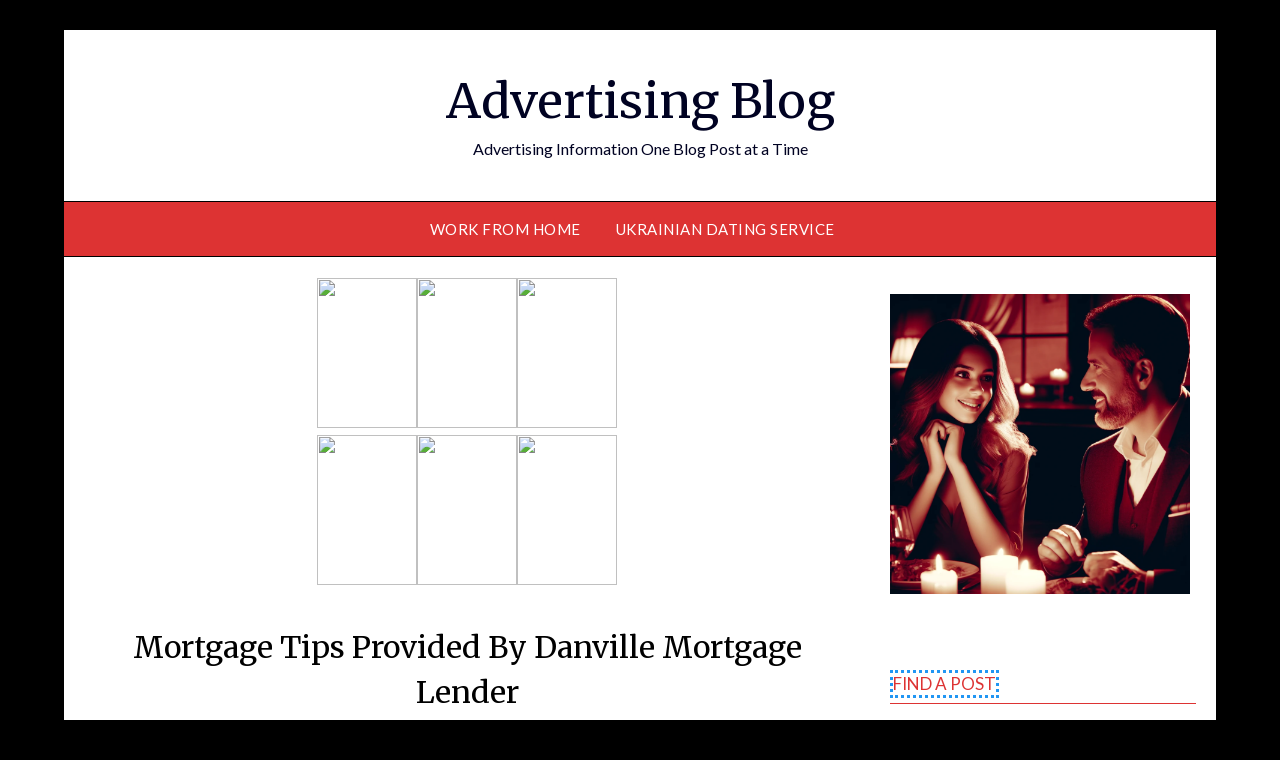

--- FILE ---
content_type: text/html; charset=UTF-8
request_url: https://advertising-blog.org/01/2014/155913/
body_size: 11898
content:
<!doctype html>
<html lang="en-US">
<head>
	<meta charset="UTF-8">
	<meta name="viewport" content="width=device-width, initial-scale=1">
	<link rel="profile" href="https://gmpg.org/xfn/11">
	<title>Mortgage Tips Provided By Danville Mortgage Lender &#8211; Advertising Blog</title>
<meta name='robots' content='max-image-preview:large' />
<link rel='dns-prefetch' href='//www.googletagmanager.com' />
<link rel='dns-prefetch' href='//fonts.googleapis.com' />
<link rel="alternate" type="application/rss+xml" title="Advertising Blog &raquo; Feed" href="https://advertising-blog.org/feed/" />
<link rel="alternate" type="application/rss+xml" title="Advertising Blog &raquo; Comments Feed" href="https://advertising-blog.org/comments/feed/" />
<script type="text/javascript" id="wpp-js" src="https://advertising-blog.org/wp-content/plugins/wordpress-popular-posts/assets/js/wpp.min.js?ver=7.3.6" data-sampling="0" data-sampling-rate="100" data-api-url="https://advertising-blog.org/wp-json/wordpress-popular-posts" data-post-id="155913" data-token="7063d2e630" data-lang="0" data-debug="0"></script>
<link rel="alternate" type="application/rss+xml" title="Advertising Blog &raquo; Mortgage Tips Provided By Danville Mortgage Lender Comments Feed" href="https://advertising-blog.org/01/2014/155913/feed/" />
<link rel="alternate" title="oEmbed (JSON)" type="application/json+oembed" href="https://advertising-blog.org/wp-json/oembed/1.0/embed?url=https%3A%2F%2Fadvertising-blog.org%2F01%2F2014%2F155913%2F" />
<link rel="alternate" title="oEmbed (XML)" type="text/xml+oembed" href="https://advertising-blog.org/wp-json/oembed/1.0/embed?url=https%3A%2F%2Fadvertising-blog.org%2F01%2F2014%2F155913%2F&#038;format=xml" />
<style id='wp-img-auto-sizes-contain-inline-css' type='text/css'>
img:is([sizes=auto i],[sizes^="auto," i]){contain-intrinsic-size:3000px 1500px}
/*# sourceURL=wp-img-auto-sizes-contain-inline-css */
</style>
<link rel='stylesheet' id='wpra-lightbox-css' href='https://advertising-blog.org/wp-content/plugins/wp-rss-aggregator/core/css/jquery-colorbox.css?ver=1.4.33' type='text/css' media='all' />
<style id='wp-emoji-styles-inline-css' type='text/css'>

	img.wp-smiley, img.emoji {
		display: inline !important;
		border: none !important;
		box-shadow: none !important;
		height: 1em !important;
		width: 1em !important;
		margin: 0 0.07em !important;
		vertical-align: -0.1em !important;
		background: none !important;
		padding: 0 !important;
	}
/*# sourceURL=wp-emoji-styles-inline-css */
</style>
<style id='wp-block-library-inline-css' type='text/css'>
:root{--wp-block-synced-color:#7a00df;--wp-block-synced-color--rgb:122,0,223;--wp-bound-block-color:var(--wp-block-synced-color);--wp-editor-canvas-background:#ddd;--wp-admin-theme-color:#007cba;--wp-admin-theme-color--rgb:0,124,186;--wp-admin-theme-color-darker-10:#006ba1;--wp-admin-theme-color-darker-10--rgb:0,107,160.5;--wp-admin-theme-color-darker-20:#005a87;--wp-admin-theme-color-darker-20--rgb:0,90,135;--wp-admin-border-width-focus:2px}@media (min-resolution:192dpi){:root{--wp-admin-border-width-focus:1.5px}}.wp-element-button{cursor:pointer}:root .has-very-light-gray-background-color{background-color:#eee}:root .has-very-dark-gray-background-color{background-color:#313131}:root .has-very-light-gray-color{color:#eee}:root .has-very-dark-gray-color{color:#313131}:root .has-vivid-green-cyan-to-vivid-cyan-blue-gradient-background{background:linear-gradient(135deg,#00d084,#0693e3)}:root .has-purple-crush-gradient-background{background:linear-gradient(135deg,#34e2e4,#4721fb 50%,#ab1dfe)}:root .has-hazy-dawn-gradient-background{background:linear-gradient(135deg,#faaca8,#dad0ec)}:root .has-subdued-olive-gradient-background{background:linear-gradient(135deg,#fafae1,#67a671)}:root .has-atomic-cream-gradient-background{background:linear-gradient(135deg,#fdd79a,#004a59)}:root .has-nightshade-gradient-background{background:linear-gradient(135deg,#330968,#31cdcf)}:root .has-midnight-gradient-background{background:linear-gradient(135deg,#020381,#2874fc)}:root{--wp--preset--font-size--normal:16px;--wp--preset--font-size--huge:42px}.has-regular-font-size{font-size:1em}.has-larger-font-size{font-size:2.625em}.has-normal-font-size{font-size:var(--wp--preset--font-size--normal)}.has-huge-font-size{font-size:var(--wp--preset--font-size--huge)}:root .has-text-align-center{text-align:center}:root .has-text-align-left{text-align:left}:root .has-text-align-right{text-align:right}.has-fit-text{white-space:nowrap!important}#end-resizable-editor-section{display:none}.aligncenter{clear:both}.items-justified-left{justify-content:flex-start}.items-justified-center{justify-content:center}.items-justified-right{justify-content:flex-end}.items-justified-space-between{justify-content:space-between}.screen-reader-text{word-wrap:normal!important;border:0;clip-path:inset(50%);height:1px;margin:-1px;overflow:hidden;padding:0;position:absolute;width:1px}.screen-reader-text:focus{background-color:#ddd;clip-path:none;color:#444;display:block;font-size:1em;height:auto;left:5px;line-height:normal;padding:15px 23px 14px;text-decoration:none;top:5px;width:auto;z-index:100000}html :where(.has-border-color){border-style:solid}html :where([style*=border-top-color]){border-top-style:solid}html :where([style*=border-right-color]){border-right-style:solid}html :where([style*=border-bottom-color]){border-bottom-style:solid}html :where([style*=border-left-color]){border-left-style:solid}html :where([style*=border-width]){border-style:solid}html :where([style*=border-top-width]){border-top-style:solid}html :where([style*=border-right-width]){border-right-style:solid}html :where([style*=border-bottom-width]){border-bottom-style:solid}html :where([style*=border-left-width]){border-left-style:solid}html :where(img[class*=wp-image-]){height:auto;max-width:100%}:where(figure){margin:0 0 1em}html :where(.is-position-sticky){--wp-admin--admin-bar--position-offset:var(--wp-admin--admin-bar--height,0px)}@media screen and (max-width:600px){html :where(.is-position-sticky){--wp-admin--admin-bar--position-offset:0px}}

/*# sourceURL=wp-block-library-inline-css */
</style><style id='global-styles-inline-css' type='text/css'>
:root{--wp--preset--aspect-ratio--square: 1;--wp--preset--aspect-ratio--4-3: 4/3;--wp--preset--aspect-ratio--3-4: 3/4;--wp--preset--aspect-ratio--3-2: 3/2;--wp--preset--aspect-ratio--2-3: 2/3;--wp--preset--aspect-ratio--16-9: 16/9;--wp--preset--aspect-ratio--9-16: 9/16;--wp--preset--color--black: #000000;--wp--preset--color--cyan-bluish-gray: #abb8c3;--wp--preset--color--white: #ffffff;--wp--preset--color--pale-pink: #f78da7;--wp--preset--color--vivid-red: #cf2e2e;--wp--preset--color--luminous-vivid-orange: #ff6900;--wp--preset--color--luminous-vivid-amber: #fcb900;--wp--preset--color--light-green-cyan: #7bdcb5;--wp--preset--color--vivid-green-cyan: #00d084;--wp--preset--color--pale-cyan-blue: #8ed1fc;--wp--preset--color--vivid-cyan-blue: #0693e3;--wp--preset--color--vivid-purple: #9b51e0;--wp--preset--gradient--vivid-cyan-blue-to-vivid-purple: linear-gradient(135deg,rgb(6,147,227) 0%,rgb(155,81,224) 100%);--wp--preset--gradient--light-green-cyan-to-vivid-green-cyan: linear-gradient(135deg,rgb(122,220,180) 0%,rgb(0,208,130) 100%);--wp--preset--gradient--luminous-vivid-amber-to-luminous-vivid-orange: linear-gradient(135deg,rgb(252,185,0) 0%,rgb(255,105,0) 100%);--wp--preset--gradient--luminous-vivid-orange-to-vivid-red: linear-gradient(135deg,rgb(255,105,0) 0%,rgb(207,46,46) 100%);--wp--preset--gradient--very-light-gray-to-cyan-bluish-gray: linear-gradient(135deg,rgb(238,238,238) 0%,rgb(169,184,195) 100%);--wp--preset--gradient--cool-to-warm-spectrum: linear-gradient(135deg,rgb(74,234,220) 0%,rgb(151,120,209) 20%,rgb(207,42,186) 40%,rgb(238,44,130) 60%,rgb(251,105,98) 80%,rgb(254,248,76) 100%);--wp--preset--gradient--blush-light-purple: linear-gradient(135deg,rgb(255,206,236) 0%,rgb(152,150,240) 100%);--wp--preset--gradient--blush-bordeaux: linear-gradient(135deg,rgb(254,205,165) 0%,rgb(254,45,45) 50%,rgb(107,0,62) 100%);--wp--preset--gradient--luminous-dusk: linear-gradient(135deg,rgb(255,203,112) 0%,rgb(199,81,192) 50%,rgb(65,88,208) 100%);--wp--preset--gradient--pale-ocean: linear-gradient(135deg,rgb(255,245,203) 0%,rgb(182,227,212) 50%,rgb(51,167,181) 100%);--wp--preset--gradient--electric-grass: linear-gradient(135deg,rgb(202,248,128) 0%,rgb(113,206,126) 100%);--wp--preset--gradient--midnight: linear-gradient(135deg,rgb(2,3,129) 0%,rgb(40,116,252) 100%);--wp--preset--font-size--small: 13px;--wp--preset--font-size--medium: 20px;--wp--preset--font-size--large: 36px;--wp--preset--font-size--x-large: 42px;--wp--preset--spacing--20: 0.44rem;--wp--preset--spacing--30: 0.67rem;--wp--preset--spacing--40: 1rem;--wp--preset--spacing--50: 1.5rem;--wp--preset--spacing--60: 2.25rem;--wp--preset--spacing--70: 3.38rem;--wp--preset--spacing--80: 5.06rem;--wp--preset--shadow--natural: 6px 6px 9px rgba(0, 0, 0, 0.2);--wp--preset--shadow--deep: 12px 12px 50px rgba(0, 0, 0, 0.4);--wp--preset--shadow--sharp: 6px 6px 0px rgba(0, 0, 0, 0.2);--wp--preset--shadow--outlined: 6px 6px 0px -3px rgb(255, 255, 255), 6px 6px rgb(0, 0, 0);--wp--preset--shadow--crisp: 6px 6px 0px rgb(0, 0, 0);}:where(.is-layout-flex){gap: 0.5em;}:where(.is-layout-grid){gap: 0.5em;}body .is-layout-flex{display: flex;}.is-layout-flex{flex-wrap: wrap;align-items: center;}.is-layout-flex > :is(*, div){margin: 0;}body .is-layout-grid{display: grid;}.is-layout-grid > :is(*, div){margin: 0;}:where(.wp-block-columns.is-layout-flex){gap: 2em;}:where(.wp-block-columns.is-layout-grid){gap: 2em;}:where(.wp-block-post-template.is-layout-flex){gap: 1.25em;}:where(.wp-block-post-template.is-layout-grid){gap: 1.25em;}.has-black-color{color: var(--wp--preset--color--black) !important;}.has-cyan-bluish-gray-color{color: var(--wp--preset--color--cyan-bluish-gray) !important;}.has-white-color{color: var(--wp--preset--color--white) !important;}.has-pale-pink-color{color: var(--wp--preset--color--pale-pink) !important;}.has-vivid-red-color{color: var(--wp--preset--color--vivid-red) !important;}.has-luminous-vivid-orange-color{color: var(--wp--preset--color--luminous-vivid-orange) !important;}.has-luminous-vivid-amber-color{color: var(--wp--preset--color--luminous-vivid-amber) !important;}.has-light-green-cyan-color{color: var(--wp--preset--color--light-green-cyan) !important;}.has-vivid-green-cyan-color{color: var(--wp--preset--color--vivid-green-cyan) !important;}.has-pale-cyan-blue-color{color: var(--wp--preset--color--pale-cyan-blue) !important;}.has-vivid-cyan-blue-color{color: var(--wp--preset--color--vivid-cyan-blue) !important;}.has-vivid-purple-color{color: var(--wp--preset--color--vivid-purple) !important;}.has-black-background-color{background-color: var(--wp--preset--color--black) !important;}.has-cyan-bluish-gray-background-color{background-color: var(--wp--preset--color--cyan-bluish-gray) !important;}.has-white-background-color{background-color: var(--wp--preset--color--white) !important;}.has-pale-pink-background-color{background-color: var(--wp--preset--color--pale-pink) !important;}.has-vivid-red-background-color{background-color: var(--wp--preset--color--vivid-red) !important;}.has-luminous-vivid-orange-background-color{background-color: var(--wp--preset--color--luminous-vivid-orange) !important;}.has-luminous-vivid-amber-background-color{background-color: var(--wp--preset--color--luminous-vivid-amber) !important;}.has-light-green-cyan-background-color{background-color: var(--wp--preset--color--light-green-cyan) !important;}.has-vivid-green-cyan-background-color{background-color: var(--wp--preset--color--vivid-green-cyan) !important;}.has-pale-cyan-blue-background-color{background-color: var(--wp--preset--color--pale-cyan-blue) !important;}.has-vivid-cyan-blue-background-color{background-color: var(--wp--preset--color--vivid-cyan-blue) !important;}.has-vivid-purple-background-color{background-color: var(--wp--preset--color--vivid-purple) !important;}.has-black-border-color{border-color: var(--wp--preset--color--black) !important;}.has-cyan-bluish-gray-border-color{border-color: var(--wp--preset--color--cyan-bluish-gray) !important;}.has-white-border-color{border-color: var(--wp--preset--color--white) !important;}.has-pale-pink-border-color{border-color: var(--wp--preset--color--pale-pink) !important;}.has-vivid-red-border-color{border-color: var(--wp--preset--color--vivid-red) !important;}.has-luminous-vivid-orange-border-color{border-color: var(--wp--preset--color--luminous-vivid-orange) !important;}.has-luminous-vivid-amber-border-color{border-color: var(--wp--preset--color--luminous-vivid-amber) !important;}.has-light-green-cyan-border-color{border-color: var(--wp--preset--color--light-green-cyan) !important;}.has-vivid-green-cyan-border-color{border-color: var(--wp--preset--color--vivid-green-cyan) !important;}.has-pale-cyan-blue-border-color{border-color: var(--wp--preset--color--pale-cyan-blue) !important;}.has-vivid-cyan-blue-border-color{border-color: var(--wp--preset--color--vivid-cyan-blue) !important;}.has-vivid-purple-border-color{border-color: var(--wp--preset--color--vivid-purple) !important;}.has-vivid-cyan-blue-to-vivid-purple-gradient-background{background: var(--wp--preset--gradient--vivid-cyan-blue-to-vivid-purple) !important;}.has-light-green-cyan-to-vivid-green-cyan-gradient-background{background: var(--wp--preset--gradient--light-green-cyan-to-vivid-green-cyan) !important;}.has-luminous-vivid-amber-to-luminous-vivid-orange-gradient-background{background: var(--wp--preset--gradient--luminous-vivid-amber-to-luminous-vivid-orange) !important;}.has-luminous-vivid-orange-to-vivid-red-gradient-background{background: var(--wp--preset--gradient--luminous-vivid-orange-to-vivid-red) !important;}.has-very-light-gray-to-cyan-bluish-gray-gradient-background{background: var(--wp--preset--gradient--very-light-gray-to-cyan-bluish-gray) !important;}.has-cool-to-warm-spectrum-gradient-background{background: var(--wp--preset--gradient--cool-to-warm-spectrum) !important;}.has-blush-light-purple-gradient-background{background: var(--wp--preset--gradient--blush-light-purple) !important;}.has-blush-bordeaux-gradient-background{background: var(--wp--preset--gradient--blush-bordeaux) !important;}.has-luminous-dusk-gradient-background{background: var(--wp--preset--gradient--luminous-dusk) !important;}.has-pale-ocean-gradient-background{background: var(--wp--preset--gradient--pale-ocean) !important;}.has-electric-grass-gradient-background{background: var(--wp--preset--gradient--electric-grass) !important;}.has-midnight-gradient-background{background: var(--wp--preset--gradient--midnight) !important;}.has-small-font-size{font-size: var(--wp--preset--font-size--small) !important;}.has-medium-font-size{font-size: var(--wp--preset--font-size--medium) !important;}.has-large-font-size{font-size: var(--wp--preset--font-size--large) !important;}.has-x-large-font-size{font-size: var(--wp--preset--font-size--x-large) !important;}
/*# sourceURL=global-styles-inline-css */
</style>

<style id='classic-theme-styles-inline-css' type='text/css'>
.wp-block-button__link{background-color:#32373c;border-radius:9999px;box-shadow:none;color:#fff;font-size:1.125em;padding:calc(.667em + 2px) calc(1.333em + 2px);text-decoration:none}.wp-block-file__button{background:#32373c;color:#fff}.wp-block-accordion-heading{margin:0}.wp-block-accordion-heading__toggle{background-color:inherit!important;color:inherit!important}.wp-block-accordion-heading__toggle:not(:focus-visible){outline:none}.wp-block-accordion-heading__toggle:focus,.wp-block-accordion-heading__toggle:hover{background-color:inherit!important;border:none;box-shadow:none;color:inherit;padding:var(--wp--preset--spacing--20,1em) 0;text-decoration:none}.wp-block-accordion-heading__toggle:focus-visible{outline:auto;outline-offset:0}
/*# sourceURL=https://advertising-blog.org/wp-content/plugins/gutenberg/build/styles/block-library/classic.css */
</style>
<link rel='stylesheet' id='wpa-css-css' href='https://advertising-blog.org/wp-content/plugins/honeypot/includes/css/wpa.css?ver=2.3.04' type='text/css' media='all' />
<link rel='stylesheet' id='searchandfilter-css' href='https://advertising-blog.org/wp-content/plugins/search-filter/style.css?ver=1' type='text/css' media='all' />
<link rel='stylesheet' id='wordpress-popular-posts-css-css' href='https://advertising-blog.org/wp-content/plugins/wordpress-popular-posts/assets/css/wpp.css?ver=7.3.6' type='text/css' media='all' />
<link rel='stylesheet' id='font-awesome-css' href='https://advertising-blog.org/wp-content/themes/responsiveblogily/css/font-awesome.min.css?ver=4f0dd811242e3cf862f7f0c527cee1b6' type='text/css' media='all' />
<link rel='stylesheet' id='responsiveblogily-style-css' href='https://advertising-blog.org/wp-content/themes/responsiveblogily/style.css?ver=4f0dd811242e3cf862f7f0c527cee1b6' type='text/css' media='all' />
<link rel='stylesheet' id='responsiveblogily-google-fonts-css' href='//fonts.googleapis.com/css?family=Lato%3A300%2C400%2C700%2C900%7CMerriweather%3A400%2C700&#038;ver=6.9' type='text/css' media='all' />
<script type="text/javascript" src="https://advertising-blog.org/wp-includes/js/jquery/jquery.min.js?ver=3.7.1" id="jquery-core-js"></script>
<script type="text/javascript" src="https://advertising-blog.org/wp-includes/js/jquery/jquery-migrate.min.js?ver=3.4.1" id="jquery-migrate-js"></script>

<!-- Google tag (gtag.js) snippet added by Site Kit -->
<!-- Google Analytics snippet added by Site Kit -->
<script type="text/javascript" src="https://www.googletagmanager.com/gtag/js?id=GT-WKX3QGX" id="google_gtagjs-js" async></script>
<script type="text/javascript" id="google_gtagjs-js-after">
/* <![CDATA[ */
window.dataLayer = window.dataLayer || [];function gtag(){dataLayer.push(arguments);}
gtag("set","linker",{"domains":["advertising-blog.org"]});
gtag("js", new Date());
gtag("set", "developer_id.dZTNiMT", true);
gtag("config", "GT-WKX3QGX");
//# sourceURL=google_gtagjs-js-after
/* ]]> */
</script>
<link rel="https://api.w.org/" href="https://advertising-blog.org/wp-json/" /><link rel="alternate" title="JSON" type="application/json" href="https://advertising-blog.org/wp-json/wp/v2/posts/155913" /><link rel="canonical" href="https://advertising-blog.org/01/2014/155913/" />
	<link rel="preconnect" href="https://fonts.googleapis.com">
	<link rel="preconnect" href="https://fonts.gstatic.com">
	<meta name="generator" content="Site Kit by Google 1.170.0" />
<link rel="stylesheet" type="text/css" media="screen" href="https://advertising-blog.org/wp-content/plugins/site-table-of-contents/stoc.css" />
            <style id="wpp-loading-animation-styles">@-webkit-keyframes bgslide{from{background-position-x:0}to{background-position-x:-200%}}@keyframes bgslide{from{background-position-x:0}to{background-position-x:-200%}}.wpp-widget-block-placeholder,.wpp-shortcode-placeholder{margin:0 auto;width:60px;height:3px;background:#dd3737;background:linear-gradient(90deg,#dd3737 0%,#571313 10%,#dd3737 100%);background-size:200% auto;border-radius:3px;-webkit-animation:bgslide 1s infinite linear;animation:bgslide 1s infinite linear}</style>
            
		<style type="text/css">


					




	.website-content { background: #ffffff; }
	body, .site, .swidgets-wrap h3, .post-data-text { background: ; }
	.site-title a, .site-description { color: ; }
	.site-branding { background-color: #ffffff !important; }
	.main-navigation ul li a, .main-navigation ul li .sub-arrow, .super-menu .toggle-mobile-menu,.toggle-mobile-menu:before, .mobile-menu-active .smenu-hide { color: #ffffff; }
	#smobile-menu.show .main-navigation ul ul.children.active, #smobile-menu.show .main-navigation ul ul.sub-menu.active, #smobile-menu.show .main-navigation ul li, .smenu-hide.toggle-mobile-menu.menu-toggle, #smobile-menu.show .main-navigation ul li, .primary-menu ul li ul.children li, .primary-menu ul li ul.sub-menu li, .primary-menu .pmenu, .super-menu { border-color: #000000; border-bottom-color: #000000; }
	#secondary .widget h3, #secondary .widget h3 a, #secondary .widget h4, #secondary .widget h1, #secondary .widget h2, #secondary .widget h5, #secondary .widget h6 { color: #dd3333; }
	#secondary .widget a, #secondary a, #secondary .widget li a , #secondary span.sub-arrow{ color: ; }
	#secondary, #secondary .widget, #secondary .widget p, #secondary .widget li, .widget time.rpwe-time.published { color: ; }
	#secondary .swidgets-wrap, #secondary .widget ul li, .featured-sidebar .search-field { border-color: #dd3333; }
	.site-info, .footer-column-three input.search-submit, .footer-column-three p, .footer-column-three li, .footer-column-three td, .footer-column-three th, .footer-column-three caption { color: #ffffff; }
	.footer-column-three h3, .footer-column-three h4, .footer-column-three h5, .footer-column-three h6, .footer-column-three h1, .footer-column-three h2, .footer-column-three h4, .footer-column-three h3 a { color: #ffffff; }
	.footer-column-three a, .footer-column-three li a, .footer-column-three .widget a, .footer-column-three .sub-arrow { color: ; }
	.footer-column-three h3:after { background: #dd3333; }
	.site-info, .widget ul li, .footer-column-three input.search-field, .footer-column-three input.search-submit { border-color: #dd3333; }
	.site-footer { background-color: #dd3333; }
	.featured-sidebar .widget_search input.search-submit{ background: ; }
	.archive .page-header h1, .blogposts-list h2 a, .blogposts-list h2 a:hover, .blogposts-list h2 a:active, .search-results h1.page-title { color: ; }
	.blogposts-list .post-data-text, .blogposts-list .post-data-text a{ color: ; }
	.blogposts-list p { color: ; }
	.page-numbers li a, .blogposts-list .blogpost-button { background: ; }
	.page-numbers li a, .blogposts-list .blogpost-button, span.page-numbers.dots, .page-numbers.current, .page-numbers li a:hover { color: ; }
	.archive .page-header h1, .search-results h1.page-title, .blogposts-list.fbox, span.page-numbers.dots, .page-numbers li a, .page-numbers.current { border-color: ; }
	.blogposts-list .post-data-divider { background: ; }
	.page .comments-area .comment-author, .page .comments-area .comment-author a, .page .comments-area .comments-title, .page .content-area h1, .page .content-area h2, .page .content-area h3, .page .content-area h4, .page .content-area h5, .page .content-area h6, .page .content-area th, .single  .comments-area .comment-author, .single .comments-area .comment-author a, .single .comments-area .comments-title, .single .content-area h1, .single .content-area h2, .single .content-area h3, .single .content-area h4, .single .content-area h5, .single .content-area h6, .single .content-area th, .search-no-results h1, .error404 h1 { color: ; }
	.single .post-data-text, .page .post-data-text, .page .post-data-text a, .single .post-data-text a, .comments-area .comment-meta .comment-metadata a { color: ; }
	.page .content-area p, .page article, .page .content-area table, .page .content-area dd, .page .content-area dt, .page .content-area address, .page .content-area .entry-content, .page .content-area li, .page .content-area ol, .single .content-area p, .single article, .single .content-area table, .single .content-area dd, .single .content-area dt, .single .content-area address, .single .entry-content, .single .content-area li, .single .content-area ol, .search-no-results .page-content p { color: ; }
	.single .entry-content a, .page .entry-content a, .comment-content a, .comments-area .reply a, .logged-in-as a, .comments-area .comment-respond a { color: #1e73be; }
	.comments-area p.form-submit input { background: #dd3333; }
	.error404 .page-content p, .error404 input.search-submit, .search-no-results input.search-submit { color: ; }
	.page .comments-area, .page article.fbox, .page article tr, .page .comments-area ol.comment-list ol.children li, .page .comments-area ol.comment-list .comment, .single .comments-area, .single article.fbox, .single article tr, .comments-area ol.comment-list ol.children li, .comments-area ol.comment-list .comment, .error404 main#main, .error404 .search-form label, .search-no-results .search-form label, .error404 input.search-submit, .search-no-results input.search-submit, .error404 main#main, .search-no-results section.fbox.no-results.not-found, .archive .page-header h1{ border-color: #000000; }
	.single .post-data-divider, .page .post-data-divider { background: #000000; }
	.single .comments-area p.form-submit input, .page .comments-area p.form-submit input { color: ; }
	.bottom-header-wrapper { padding-top: px; }
	.bottom-header-wrapper { padding-bottom: px; }
	.bottom-header-wrapper { background: ; }
	.bottom-header-wrapper *{ color: ; }
	.header-widget a, .header-widget li a, .header-widget i.fa { color: ; }
	.header-widget, .header-widget p, .header-widget li, .header-widget .textwidget { color: ; }
	.header-widget .widget-title, .header-widget h1, .header-widget h3, .header-widget h2, .header-widget h4, .header-widget h5, .header-widget h6{ color: ; }
	.header-widget.swidgets-wrap, .header-widget ul li, .header-widget .search-field { border-color: ; }


	.header-widgets-wrapper .swidgets-wrap{ background: ; }
	.primary-menu .pmenu, .super-menu, #smobile-menu, .primary-menu ul li ul.children, .primary-menu ul li ul.sub-menu { background-color: #dd3333; }
	#secondary .swidgets-wrap{ background: ; }
	#secondary .swidget { border-color: #dd3333; }
	.archive article.fbox, .search-results article.fbox, .blog article.fbox { background: ; }


	.comments-area, .single article.fbox, .page article.fbox { background: ; }
</style>
<style type="text/css" id="custom-background-css">
body.custom-background { background-color: #000000; }
</style>
		<style id="egf-frontend-styles" type="text/css">
		p {} h1 {} h2 {} h3 {border-top-color: #2196f3;border-top-style: dotted;border-bottom-color: #2196f3;border-bottom-style: dotted;border-left-color: #2196f3;border-left-style: dotted;border-right-color: #2196f3;border-right-style: dotted;} h4 {background-color: #ffeb3b;font-size: 28px;border-top-color: #2196f3;border-top-style: dotted;border-bottom-color: #2196f3;border-bottom-style: dotted;border-left-color: #2196f3;border-left-style: dotted;border-right-color: #2196f3;border-right-style: dotted;} h5 {background-color: #ffeb3b;color: #2196f3;font-size: 38px;border-top-color: #2196f3;border-top-style: solid;border-bottom-color: #2196f3;border-bottom-style: solid;border-left-color: #2196f3;border-left-style: solid;border-right-color: #2196f3;border-right-style: solid;} h6 {} 	</style>
	</head>

<body data-rsssl=1 class="wp-singular post-template-default single single-post postid-155913 single-format-standard custom-background wp-theme-responsiveblogily masthead-fixed">
	<div id="page" class="site">

		<header id="masthead" class="sheader site-header clearfix">
			<div class="content-wrap">


				<div class="site-branding">

																		<p class="site-title"><a href="https://advertising-blog.org/" rel="home">Advertising Blog</a></p>
														<p class="site-description">Advertising Information One Blog Post at a Time</p>
							
						</div><!-- .site-branding -->

						





					</div>

					<nav id="primary-site-navigation" class="primary-menu main-navigation clearfix">

						<a href="#" id="pull" class="smenu-hide toggle-mobile-menu menu-toggle" aria-controls="secondary-menu" aria-expanded="false">Menu</a>

						<div class="content-wrap text-center">
							<div class="center-main-menu">
								<div class="menu-menu-1-container"><ul id="primary-menu" class="pmenu"><li id="menu-item-1020913" class="menu-item menu-item-type-post_type menu-item-object-page menu-item-1020913"><a href="https://advertising-blog.org/homework/">Work From Home</a></li>
<li id="menu-item-1020919" class="menu-item menu-item-type-post_type menu-item-object-page menu-item-1020919"><a href="https://advertising-blog.org/international-dating-service/">Ukrainian Dating Service</a></li>
</ul></div>								</div>
							</div>

						</nav><!-- #primary-site-navigation -->
						<div class="content-wrap">

							<div class="super-menu clearfix">
								<div class="super-menu-inner">
									<a href="#" id="pull" class="toggle-mobile-menu menu-toggle" aria-controls="secondary-menu" aria-expanded="false">Menu</a>
								</div>
							</div>
						</div>
						<div id="mobile-menu-overlay"></div>

					</header>
					<!-- Image banner -->
		
	<!-- header img -->
	<!-- header img -->


					<!-- Image banner -->


					<div id="content" class="site-content clearfix">
						<div class="content-wrap">
							<div class="website-content">

	<div id="primary" class="featured-content content-area">
		<main id="main" class="site-main">

		<div class='code-block code-block-1' style='margin: 8px auto; text-align: center; display: block; clear: both;'>
<!-- Beginning of the code -->
<iframe src="https://www.dateint.com/igo/69348/900/919/3/100/150/1" width="300" height="150" scrolling="no" marginheight="0" marginwidth="0" frameborder="0"></iframe>
<!-- End of the code -->

<br>

<!-- Beginning of the code -->
<iframe src="https://www.dateint.com/igo/69348/700/719/3/100/150/1" width="300" height="150" scrolling="no" marginheight="0" marginwidth="0" frameborder="0"></iframe>
<!-- End of the code --></div>

<article id="post-155913" class="posts-entry fbox post-155913 post type-post status-publish format-standard hentry category-contributor category-mortgages-financial-services tag-bond-originators tag-business tag-buying-a-home tag-choose-a-mortgage-originator tag-danville-mortgage-lender tag-home tag-house tag-mortgage-lenders tag-mortgage-originators tag-mortgages">
			<header class="entry-header">
		<h1 class="entry-title">Mortgage Tips Provided By Danville Mortgage Lender</h1>		<div class="entry-meta">
			<div class="blog-data-wrapper">
				<div class="post-data-divider"></div>
				<div class="post-data-positioning">
					<div class="post-data-text">
						<span class="posted-on">Posted on <a href="https://advertising-blog.org/01/2014/155913/" rel="bookmark"><time class="entry-date published" datetime="2014-01-23T11:34:36-03:00">January 23, 2014</time><time class="updated" datetime="2014-01-24T04:20:18-03:00">January 24, 2014</time></a></span><span class="byline"> by <span class="author vcard"><a class="url fn n" href="https://advertising-blog.org/author/MalindaKlosterman/">Malinda Klosterman</a></span></span>					</div>
				</div>
			</div>
		</div><!-- .entry-meta -->
			</header><!-- .entry-header -->

	<div class="entry-content">
		<p>Using a good Danville mortgage lender will help you to remain successful as a homeowner, even as years pass by. A lot of people are most concerned with finding funding products that they are qualified to receive when they should be worried about whether they can actually maintain these agreements. The best lenders assist their client in getting ready for home ownership so that these individuals can easily hold onto their investments.</p>
<p>Many of these professionals take the time to show consumers who to fare well when applying for loans. They can review the financial profiles of these individuals in order to learn whether or not there are feasible improvements to make. They can then show people strategies for resolving old accounts and for increasing their purchasing power.</p>
<p>These companies also help people to determine what the costs of ownership are going to be. This is important for learning if you are ready to buy a home. As an example, new homeowners are going to have to pay for home insurance, property maintenance and full utilities.</p>
<p>A lot of helpful tools are supplied by these entities on the web which people can use during their planning stages. Buyers can rely on mortgage calculators to know what their monthly expenses are going to be. These tools can even calculate annual costs of ownership as they relate to property taxes and other yearly charges.</p>
<p>You are also able to find budget planning tools on the websites of these companies. After you have a clear understanding of your expenses, it will be necessary to start preparing for them. This is important if you want to pay your bills on time.</p>
<p>One very helpful tip that a good Danville mortgage lender might supply is to bolster your finances against the unexpected. Job loss, major medical expenses and other surprises can arise that might make it difficult to remain current with your loan payments. If you have taken the proper steps to protect yourself against these things, however, you will not have to worry about defaulting on your loan.</p>
<p>Get excellent mortgage tips, right now. You can also get more information about a reputable <a rel="nofollow" target='_blank' href="http://www.bigoakfinancial.com">Danville mortgage lender</a> at http://www.bigoakfinancial.com today.</p>

			</div><!-- .entry-content -->
</article><!-- #post-155913 -->

<div id="comments" class="fbox comments-area">

		<div id="respond" class="comment-respond">
		<h3 id="reply-title" class="comment-reply-title">Leave a Reply</h3><form action="https://advertising-blog.org/wp-comments-post.php" method="post" id="commentform" class="comment-form"><p class="comment-notes"><span id="email-notes">Your email address will not be published.</span> <span class="required-field-message">Required fields are marked <span class="required">*</span></span></p><p class="comment-form-comment"><label for="comment">Comment <span class="required">*</span></label> <textarea id="comment" name="comment" cols="45" rows="8" maxlength="65525" required></textarea></p><p class="comment-form-author"><label for="author">Name <span class="required">*</span></label> <input id="author" name="author" type="text" value="" size="30" maxlength="245" autocomplete="name" required /></p>
<p class="comment-form-email"><label for="email">Email <span class="required">*</span></label> <input id="email" name="email" type="email" value="" size="30" maxlength="100" aria-describedby="email-notes" autocomplete="email" required /></p>
<p class="comment-form-url"><label for="url">Website</label> <input id="url" name="url" type="url" value="" size="30" maxlength="200" autocomplete="url" /></p>
<p class="form-submit"><input name="submit" type="submit" id="submit" class="submit" value="Post Comment" /> <input type='hidden' name='comment_post_ID' value='155913' id='comment_post_ID' />
<input type='hidden' name='comment_parent' id='comment_parent' value='0' />
</p></form>	</div><!-- #respond -->
	
</div><!-- #comments -->
<div class='code-block code-block-3' style='margin: 8px auto; text-align: center; display: block; clear: both;'>
<!-- Beginning of the code -->
<iframe src="https://www.dateint.com/igo/69348/760/779/3/100/150/1" width="300" height="150" scrolling="no" marginheight="0" marginwidth="0" frameborder="0"></iframe>
<!-- End of the code -->

<br>

<!-- Beginning of the code -->
<iframe src="https://www.dateint.com/igo/69348/920/939/3/100/150/1" width="300" height="150" scrolling="no" marginheight="0" marginwidth="0" frameborder="0"></iframe>
<!-- End of the code --></div>

		</main><!-- #main -->
	</div><!-- #primary -->


<aside id="secondary" class="featured-sidebar widget-area">
	<section id="block-2" class="fbox swidgets-wrap widget widget_block"><a href="https://advertising-blog.org/international-dating-service/">
<img loading="lazy" decoding="async" src="https://advertising-blog.org/images/International-Dating-Service.png" alt="International Dating Services" width="300" height="300">
</a></section><section id="advanced-search-widget-2" class="fbox swidgets-wrap widget widget_advanced-search-widget"><div class="swidget"><div class="sidebar-title-border"><h3 class="widget-title">Find a Post</h3></div></div><form role="search" method="get" id="advanced-search-widget-2-searchform" action="https://advertising-blog.org/" >
        	<div class="widget_search"><label class="screen-reader-text" for="advanced-search-widget-2-s">Search for:</label>
	        <input type="text" value="" name="s" id="advanced-search-widget-2-s" />
		<input type="hidden" name="posttype" value="post" />
		<input type="hidden" name="widget" value="advanced-search-widget-2" />
        	<input type="submit" id="advanced-search-widget-2-searchsubmit" value="Search" />
	        </div>
        	</form></section>
		<section id="recent-posts-3" class="fbox swidgets-wrap widget widget_recent_entries">
		<div class="swidget"><div class="sidebar-title-border"><h3 class="widget-title">Recent Posts</h3></div></div>
		<ul>
											<li>
					<a href="https://advertising-blog.org/01/2026/1128508/">Is DatingLagoon.com Scamming Men? Dating Lagoon Review</a>
									</li>
											<li>
					<a href="https://advertising-blog.org/12/2025/1128505/">Is Chatsrhythm.com Scamming Men? Chats rhythm Review</a>
									</li>
											<li>
					<a href="https://advertising-blog.org/12/2025/1128502/">Is LatAmour.com Scamming Men? Lat Amour Review</a>
									</li>
											<li>
					<a href="https://advertising-blog.org/12/2025/1128500/">Is CharmingTalks.com Scamming Men? Charming Talks Reviewed</a>
									</li>
											<li>
					<a href="https://advertising-blog.org/12/2025/1128498/">Is MatchTruly.com Scamming Men? Match Truly Review</a>
									</li>
											<li>
					<a href="https://advertising-blog.org/12/2025/1128496/">Is ChattyRomance.com Scamming Men? Chatty Romance Reviewed</a>
									</li>
											<li>
					<a href="https://advertising-blog.org/12/2025/1128494/">Is ThisRomance.com Scamming Men? This Romance Review</a>
									</li>
											<li>
					<a href="https://advertising-blog.org/03/2025/1125029/">🚨 Stagflation Is Here – Why the Fed Can’t Save the Markets

Stagflation is wreaking havoc on the ma</a>
									</li>
											<li>
					<a href="https://advertising-blog.org/03/2025/1125023/">FULL MATCH: Kurt Angle vs. Brock Lesnar – WWE Title Match: WrestleMania XIX</a>
									</li>
											<li>
					<a href="https://advertising-blog.org/03/2025/1125019/">Cobra Kai&#8217;s Best Scenes &#8211; Seasons 1 &#038; 2</a>
									</li>
											<li>
					<a href="https://advertising-blog.org/03/2025/1125021/">Anaconda &#8211; Best Scenes</a>
									</li>
											<li>
					<a href="https://advertising-blog.org/03/2025/1125017/">Kendrick Perkins RESPONDS to Timberwolves vs. Pistons EJECTIONS! 🍿 | Get Up</a>
									</li>
											<li>
					<a href="https://advertising-blog.org/03/2025/1125013/">Number 1 is OUTRAGEOUS! 😳</a>
									</li>
											<li>
					<a href="https://advertising-blog.org/03/2025/1125015/">Tim Tebow&#8217;s gender reveal story 😆</a>
									</li>
											<li>
					<a href="https://advertising-blog.org/03/2025/1125009/">Dominik Mysterio’s funniest moments: WWE Playlist</a>
									</li>
											<li>
					<a href="https://advertising-blog.org/03/2025/1125005/">The Night Club Fight | Charlie&#8217;s Angels | CLIP 🔥 4K</a>
									</li>
											<li>
					<a href="https://advertising-blog.org/03/2025/1125011/">Premier League Run In: Every Moment More DRAMATIC Than the Last!</a>
									</li>
											<li>
					<a href="https://advertising-blog.org/03/2025/1125007/">These KNOCKOUTS Are Stuck In My Head 🔥</a>
									</li>
											<li>
					<a href="https://advertising-blog.org/03/2025/1125003/">Isak, Bruno Guimaraes, Joelinton, Livramento 🔥</a>
									</li>
											<li>
					<a href="https://advertising-blog.org/03/2025/1125001/">HOW TRUMP IS USING TARIFFS AS A GIANT NEGOTIATION TOOL #shorts</a>
									</li>
					</ul>

		</section></aside><!-- #secondary -->
</div>
</div><!-- #content -->
</div>
<footer id="colophon" class="site-footer clearfix">

	<div class="content-wrap">
		
			
			
		</div>

		<div class="site-info">
		            ©2023 Advertising Blog | Advertising Information    		</div><!-- .site-info -->
	</div>



</footer><!-- #colophon -->
</div><!-- #page -->

<div id="smobile-menu" class="mobile-only"></div>
<div id="mobile-menu-overlay"></div>

<script type="speculationrules">
{"prefetch":[{"source":"document","where":{"and":[{"href_matches":"/*"},{"not":{"href_matches":["/wp-*.php","/wp-admin/*","/wp-content/uploads/*","/wp-content/*","/wp-content/plugins/*","/wp-content/themes/responsiveblogily/*","/*\\?(.+)"]}},{"not":{"selector_matches":"a[rel~=\"nofollow\"]"}},{"not":{"selector_matches":".no-prefetch, .no-prefetch a"}}]},"eagerness":"conservative"}]}
</script>
<script type="text/javascript" src="https://advertising-blog.org/wp-content/plugins/honeypot/includes/js/wpa.js?ver=2.3.04" id="wpascript-js"></script>
<script type="text/javascript" id="wpascript-js-after">
/* <![CDATA[ */
wpa_field_info = {"wpa_field_name":"intmxw3361","wpa_field_value":745254,"wpa_add_test":"no"}
//# sourceURL=wpascript-js-after
/* ]]> */
</script>
<script type="text/javascript" src="https://advertising-blog.org/wp-content/themes/responsiveblogily/js/navigation.js?ver=20170823" id="responsiveblogily-navigation-js"></script>
<script type="text/javascript" src="https://advertising-blog.org/wp-content/themes/responsiveblogily/js/skip-link-focus-fix.js?ver=20170823" id="responsiveblogily-skip-link-focus-fix-js"></script>
<script type="text/javascript" src="https://advertising-blog.org/wp-content/themes/responsiveblogily/js/jquery.flexslider.js?ver=20150423" id="responsiveblogily-flexslider-js"></script>
<script type="text/javascript" src="https://advertising-blog.org/wp-content/themes/responsiveblogily/js/script.js?ver=20160720" id="responsiveblogily-script-js"></script>
<script id="wp-emoji-settings" type="application/json">
{"baseUrl":"https://s.w.org/images/core/emoji/17.0.2/72x72/","ext":".png","svgUrl":"https://s.w.org/images/core/emoji/17.0.2/svg/","svgExt":".svg","source":{"concatemoji":"https://advertising-blog.org/wp-includes/js/wp-emoji-release.min.js?ver=4f0dd811242e3cf862f7f0c527cee1b6"}}
</script>
<script type="module">
/* <![CDATA[ */
/*! This file is auto-generated */
const a=JSON.parse(document.getElementById("wp-emoji-settings").textContent),o=(window._wpemojiSettings=a,"wpEmojiSettingsSupports"),s=["flag","emoji"];function i(e){try{var t={supportTests:e,timestamp:(new Date).valueOf()};sessionStorage.setItem(o,JSON.stringify(t))}catch(e){}}function c(e,t,n){e.clearRect(0,0,e.canvas.width,e.canvas.height),e.fillText(t,0,0);t=new Uint32Array(e.getImageData(0,0,e.canvas.width,e.canvas.height).data);e.clearRect(0,0,e.canvas.width,e.canvas.height),e.fillText(n,0,0);const a=new Uint32Array(e.getImageData(0,0,e.canvas.width,e.canvas.height).data);return t.every((e,t)=>e===a[t])}function p(e,t){e.clearRect(0,0,e.canvas.width,e.canvas.height),e.fillText(t,0,0);var n=e.getImageData(16,16,1,1);for(let e=0;e<n.data.length;e++)if(0!==n.data[e])return!1;return!0}function u(e,t,n,a){switch(t){case"flag":return n(e,"\ud83c\udff3\ufe0f\u200d\u26a7\ufe0f","\ud83c\udff3\ufe0f\u200b\u26a7\ufe0f")?!1:!n(e,"\ud83c\udde8\ud83c\uddf6","\ud83c\udde8\u200b\ud83c\uddf6")&&!n(e,"\ud83c\udff4\udb40\udc67\udb40\udc62\udb40\udc65\udb40\udc6e\udb40\udc67\udb40\udc7f","\ud83c\udff4\u200b\udb40\udc67\u200b\udb40\udc62\u200b\udb40\udc65\u200b\udb40\udc6e\u200b\udb40\udc67\u200b\udb40\udc7f");case"emoji":return!a(e,"\ud83e\u1fac8")}return!1}function f(e,t,n,a){let r;const o=(r="undefined"!=typeof WorkerGlobalScope&&self instanceof WorkerGlobalScope?new OffscreenCanvas(300,150):document.createElement("canvas")).getContext("2d",{willReadFrequently:!0}),s=(o.textBaseline="top",o.font="600 32px Arial",{});return e.forEach(e=>{s[e]=t(o,e,n,a)}),s}function r(e){var t=document.createElement("script");t.src=e,t.defer=!0,document.head.appendChild(t)}a.supports={everything:!0,everythingExceptFlag:!0},new Promise(t=>{let n=function(){try{var e=JSON.parse(sessionStorage.getItem(o));if("object"==typeof e&&"number"==typeof e.timestamp&&(new Date).valueOf()<e.timestamp+604800&&"object"==typeof e.supportTests)return e.supportTests}catch(e){}return null}();if(!n){if("undefined"!=typeof Worker&&"undefined"!=typeof OffscreenCanvas&&"undefined"!=typeof URL&&URL.createObjectURL&&"undefined"!=typeof Blob)try{var e="postMessage("+f.toString()+"("+[JSON.stringify(s),u.toString(),c.toString(),p.toString()].join(",")+"));",a=new Blob([e],{type:"text/javascript"});const r=new Worker(URL.createObjectURL(a),{name:"wpTestEmojiSupports"});return void(r.onmessage=e=>{i(n=e.data),r.terminate(),t(n)})}catch(e){}i(n=f(s,u,c,p))}t(n)}).then(e=>{for(const n in e)a.supports[n]=e[n],a.supports.everything=a.supports.everything&&a.supports[n],"flag"!==n&&(a.supports.everythingExceptFlag=a.supports.everythingExceptFlag&&a.supports[n]);var t;a.supports.everythingExceptFlag=a.supports.everythingExceptFlag&&!a.supports.flag,a.supports.everything||((t=a.source||{}).concatemoji?r(t.concatemoji):t.wpemoji&&t.twemoji&&(r(t.twemoji),r(t.wpemoji)))});
//# sourceURL=https://advertising-blog.org/wp-includes/js/wp-emoji-loader.min.js
/* ]]> */
</script>
<script defer src="https://static.cloudflareinsights.com/beacon.min.js/vcd15cbe7772f49c399c6a5babf22c1241717689176015" integrity="sha512-ZpsOmlRQV6y907TI0dKBHq9Md29nnaEIPlkf84rnaERnq6zvWvPUqr2ft8M1aS28oN72PdrCzSjY4U6VaAw1EQ==" data-cf-beacon='{"version":"2024.11.0","token":"7741cba72b834958a55c8d1b6590d4dd","r":1,"server_timing":{"name":{"cfCacheStatus":true,"cfEdge":true,"cfExtPri":true,"cfL4":true,"cfOrigin":true,"cfSpeedBrain":true},"location_startswith":null}}' crossorigin="anonymous"></script>
</body>
</html>


--- FILE ---
content_type: text/html
request_url: https://www.dateint.com/igo/69348/900/919/3/100/150/1
body_size: 764
content:

<html>
<head>
<meta http-equiv=\"content-type\" content=\"text/html; charset=utf-8\">
<!-- Google Tag Manager NGT1 -->
<script>(function(w,d,s,l,i){w[l]=w[l]||[];w[l].push({'gtm.start':
new Date().getTime(),event:'gtm.js'});var f=d.getElementsByTagName(s)[0],
j=d.createElement(s),dl=l!='dataLayer'?'&l='+l:'';j.async=true;j.src=
'https://www.googletagmanager.com/gtm.js?id='+i+dl;f.parentNode.insertBefore(j,f);
})(window,document,'script','dataLayer','GTM-5BM9G4MF');</script>
<!-- End Google Tag Manager -->
</head>
<body TOPMARGIN=0 LEFTMARGIN=0 MARGINHEIGHT=0 MARGINWIDTH=0>
<table border=0 cellpadding=0 cellspacing=0><tr><td>
 	<a href="/go/69348/914?referer=https%253A%252F%252Fadvertising-blog.org%252F01%252F2014%252F155913%252F" target="_parent"><img src="/mp/p914-1.jpg"  height=150 width=100 border=0 hspace=0 vspace=0 align=left></a>
	<a href="/go/69348/916?referer=https%253A%252F%252Fadvertising-blog.org%252F01%252F2014%252F155913%252F" target="_parent"><img src="/mp/p916-1.jpg"  height=150 width=100 border=0 hspace=0 vspace=0 align=left></a>
	<a href="/go/69348/912?referer=https%253A%252F%252Fadvertising-blog.org%252F01%252F2014%252F155913%252F" target="_parent"><img src="/mp/p912-1.jpg"  height=150 width=100 border=0 hspace=0 vspace=0 align=left></a>
 <p>  <!--final html goes here-->
</td></tr>
</table>
<!-- this is only to check if variables are being passed -->
id=69348<br>
start number=900 <br>
end number=919 <br>
number of pics=3 <br>
height=150 <br>
width=100 <br>
vertical=1 <br>
referer=https://advertising-blog.org/01/2014/155913/ <br>
18.221.64.167 <br>
dateint.com 
</body>
</html>

--- FILE ---
content_type: text/html
request_url: https://www.dateint.com/igo/69348/700/719/3/100/150/1
body_size: 764
content:

<html>
<head>
<meta http-equiv=\"content-type\" content=\"text/html; charset=utf-8\">
<!-- Google Tag Manager NGT1 -->
<script>(function(w,d,s,l,i){w[l]=w[l]||[];w[l].push({'gtm.start':
new Date().getTime(),event:'gtm.js'});var f=d.getElementsByTagName(s)[0],
j=d.createElement(s),dl=l!='dataLayer'?'&l='+l:'';j.async=true;j.src=
'https://www.googletagmanager.com/gtm.js?id='+i+dl;f.parentNode.insertBefore(j,f);
})(window,document,'script','dataLayer','GTM-5BM9G4MF');</script>
<!-- End Google Tag Manager -->
</head>
<body TOPMARGIN=0 LEFTMARGIN=0 MARGINHEIGHT=0 MARGINWIDTH=0>
<table border=0 cellpadding=0 cellspacing=0><tr><td>
 	<a href="/go/69348/716?referer=https%253A%252F%252Fadvertising-blog.org%252F01%252F2014%252F155913%252F" target="_parent"><img src="/mp/p716-1.jpg"  height=150 width=100 border=0 hspace=0 vspace=0 align=left></a>
	<a href="/go/69348/715?referer=https%253A%252F%252Fadvertising-blog.org%252F01%252F2014%252F155913%252F" target="_parent"><img src="/mp/p715-1.jpg"  height=150 width=100 border=0 hspace=0 vspace=0 align=left></a>
	<a href="/go/69348/705?referer=https%253A%252F%252Fadvertising-blog.org%252F01%252F2014%252F155913%252F" target="_parent"><img src="/mp/p705-1.jpg"  height=150 width=100 border=0 hspace=0 vspace=0 align=left></a>
 <p>  <!--final html goes here-->
</td></tr>
</table>
<!-- this is only to check if variables are being passed -->
id=69348<br>
start number=700 <br>
end number=719 <br>
number of pics=3 <br>
height=150 <br>
width=100 <br>
vertical=1 <br>
referer=https://advertising-blog.org/01/2014/155913/ <br>
18.221.64.167 <br>
dateint.com 
</body>
</html>

--- FILE ---
content_type: text/html
request_url: https://www.dateint.com/igo/69348/760/779/3/100/150/1
body_size: 769
content:

<html>
<head>
<meta http-equiv=\"content-type\" content=\"text/html; charset=utf-8\">
<!-- Google Tag Manager NGT1 -->
<script>(function(w,d,s,l,i){w[l]=w[l]||[];w[l].push({'gtm.start':
new Date().getTime(),event:'gtm.js'});var f=d.getElementsByTagName(s)[0],
j=d.createElement(s),dl=l!='dataLayer'?'&l='+l:'';j.async=true;j.src=
'https://www.googletagmanager.com/gtm.js?id='+i+dl;f.parentNode.insertBefore(j,f);
})(window,document,'script','dataLayer','GTM-5BM9G4MF');</script>
<!-- End Google Tag Manager -->
</head>
<body TOPMARGIN=0 LEFTMARGIN=0 MARGINHEIGHT=0 MARGINWIDTH=0>
<table border=0 cellpadding=0 cellspacing=0><tr><td>
 	<a href="/go/69348/779?referer=https%253A%252F%252Fadvertising-blog.org%252F01%252F2014%252F155913%252F" target="_parent"><img src="/mp/p779-1.jpg"  height=150 width=100 border=0 hspace=0 vspace=0 align=left></a>
	<a href="/go/69348/761?referer=https%253A%252F%252Fadvertising-blog.org%252F01%252F2014%252F155913%252F" target="_parent"><img src="/mp/p761-1.jpg"  height=150 width=100 border=0 hspace=0 vspace=0 align=left></a>
	<a href="/go/69348/774?referer=https%253A%252F%252Fadvertising-blog.org%252F01%252F2014%252F155913%252F" target="_parent"><img src="/mp/p774-1.jpg"  height=150 width=100 border=0 hspace=0 vspace=0 align=left></a>
 <p>  <!--final html goes here-->
</td></tr>
</table>
<!-- this is only to check if variables are being passed -->
id=69348<br>
start number=760 <br>
end number=779 <br>
number of pics=3 <br>
height=150 <br>
width=100 <br>
vertical=1 <br>
referer=https://advertising-blog.org/01/2014/155913/ <br>
18.221.64.167 <br>
dateint.com 
</body>
</html>

--- FILE ---
content_type: text/html
request_url: https://www.dateint.com/igo/69348/920/939/3/100/150/1
body_size: 765
content:

<html>
<head>
<meta http-equiv=\"content-type\" content=\"text/html; charset=utf-8\">
<!-- Google Tag Manager NGT1 -->
<script>(function(w,d,s,l,i){w[l]=w[l]||[];w[l].push({'gtm.start':
new Date().getTime(),event:'gtm.js'});var f=d.getElementsByTagName(s)[0],
j=d.createElement(s),dl=l!='dataLayer'?'&l='+l:'';j.async=true;j.src=
'https://www.googletagmanager.com/gtm.js?id='+i+dl;f.parentNode.insertBefore(j,f);
})(window,document,'script','dataLayer','GTM-5BM9G4MF');</script>
<!-- End Google Tag Manager -->
</head>
<body TOPMARGIN=0 LEFTMARGIN=0 MARGINHEIGHT=0 MARGINWIDTH=0>
<table border=0 cellpadding=0 cellspacing=0><tr><td>
 	<a href="/go/69348/929?referer=https%253A%252F%252Fadvertising-blog.org%252F01%252F2014%252F155913%252F" target="_parent"><img src="/mp/p929-1.jpg"  height=150 width=100 border=0 hspace=0 vspace=0 align=left></a>
	<a href="/go/69348/920?referer=https%253A%252F%252Fadvertising-blog.org%252F01%252F2014%252F155913%252F" target="_parent"><img src="/mp/p920-1.jpg"  height=150 width=100 border=0 hspace=0 vspace=0 align=left></a>
	<a href="/go/69348/939?referer=https%253A%252F%252Fadvertising-blog.org%252F01%252F2014%252F155913%252F" target="_parent"><img src="/mp/p939-1.jpg"  height=150 width=100 border=0 hspace=0 vspace=0 align=left></a>
 <p>  <!--final html goes here-->
</td></tr>
</table>
<!-- this is only to check if variables are being passed -->
id=69348<br>
start number=920 <br>
end number=939 <br>
number of pics=3 <br>
height=150 <br>
width=100 <br>
vertical=1 <br>
referer=https://advertising-blog.org/01/2014/155913/ <br>
18.221.64.167 <br>
dateint.com 
</body>
</html>

--- FILE ---
content_type: application/javascript
request_url: https://api.ipify.org/?format=jsonp&callback=getIP
body_size: -48
content:
getIP({"ip":"18.221.64.167"});

--- FILE ---
content_type: application/javascript
request_url: https://api.ipify.org/?format=jsonp&callback=getIP
body_size: -131
content:
getIP({"ip":"18.221.64.167"});

--- FILE ---
content_type: application/javascript
request_url: https://api.ipify.org/?format=jsonp&callback=getIP
body_size: -131
content:
getIP({"ip":"18.221.64.167"});

--- FILE ---
content_type: application/javascript
request_url: https://api.ipify.org/?format=jsonp&callback=getIP
body_size: -108
content:
getIP({"ip":"18.221.64.167"});